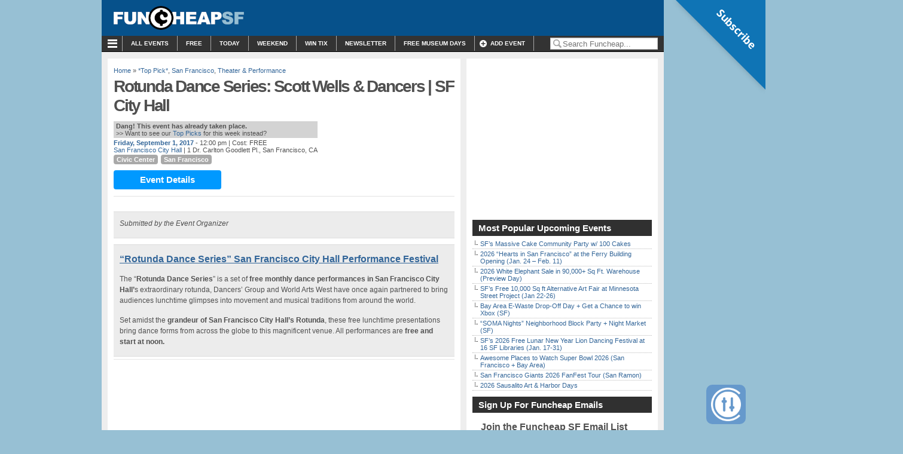

--- FILE ---
content_type: text/html; charset=utf-8
request_url: https://www.google.com/recaptcha/api2/aframe
body_size: 266
content:
<!DOCTYPE HTML><html><head><meta http-equiv="content-type" content="text/html; charset=UTF-8"></head><body><script nonce="ylQialNozKeHfQDiRxyyDQ">/** Anti-fraud and anti-abuse applications only. See google.com/recaptcha */ try{var clients={'sodar':'https://pagead2.googlesyndication.com/pagead/sodar?'};window.addEventListener("message",function(a){try{if(a.source===window.parent){var b=JSON.parse(a.data);var c=clients[b['id']];if(c){var d=document.createElement('img');d.src=c+b['params']+'&rc='+(localStorage.getItem("rc::a")?sessionStorage.getItem("rc::b"):"");window.document.body.appendChild(d);sessionStorage.setItem("rc::e",parseInt(sessionStorage.getItem("rc::e")||0)+1);localStorage.setItem("rc::h",'1769126266444');}}}catch(b){}});window.parent.postMessage("_grecaptcha_ready", "*");}catch(b){}</script></body></html>